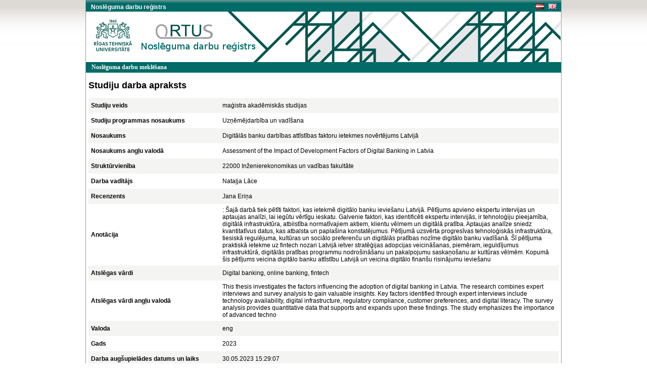

--- FILE ---
content_type: text/html; charset=UTF-8
request_url: https://nda.rtu.lv/lv/view/36746
body_size: 7211
content:
<!DOCTYPE html>
<html>
    <head>
        <meta charset="UTF-8" />
        <title>Digitālās banku darbības attīstības faktoru ietekmes novērtējums Latvijā</title>
        		<link rel="stylesheet" type="text/css" href="/bundles/public/css/main.css">
	<link rel="stylesheet" type="text/css" href="/bundles/public/css/simplemenu.css">

	
		
		<link rel="schema.DCTERMS" href="http://purl.org/dc/terms/" />
	    <link rel="schema.DC" href="http://purl.org/dc/elements/1.1/" />
	
		 
		<meta name="citation_title" content="Digitālās banku darbības attīstības faktoru ietekmes novērtējums Latvijā"/>
		<meta name="DC.title" content="Digitālās banku darbības attīstības faktoru ietekmes novērtējums Latvijā" xml:lang="lv_LV" />
				<meta name="citation_date" content="2023"/>
		<meta name="DCTERMS.issued" content="2023" xml:lang="en_US" scheme="DCTERMS.W3CDTF" />
				<meta name="citation_pdf_url" content="https://nda.rtu.lv/files/36746.pdf"/>
		<meta name="DC.identifier" content="https://nda.rtu.lv/files/36746.pdf" scheme="DCTERMS.URI" />
			
	        <link rel="icon" type="image/x-icon" href="/favicon.ico" />
    </head>
    <body>
        	<div align="center">
						<link rel="stylesheet" type="text/css" href="/bundles/public/js/jquery-ui-1.11.1.custom/jquery-ui.min.css">
			<script type="text/javascript" src="/bundles/public/js/jquery-ui-1.11.1.custom/external/jquery/jquery.js"></script>
			<script type="text/javascript" src="/bundles/public/js/jquery-ui-1.11.1.custom/jquery-ui.min.js"></script>
		
	<script type="text/javascript" src="/bundles/public/js/view.js"></script>
		<div class="container">
			<div align="center">
				<div style="background-color: #348683; height:4px"></div>
				<div style="background-color: #006B67;">
				<table width="100%"  height="18px" border="0" cellspacing="0" cellpadding="0">
					<tr>
						<td align="left">
							<span class="app_title">Noslēguma darbu reģistrs</span>
						</td>
						<td align="left" width="50px">
							<a href="/lv/view/36746">
								<div style="float: left">
									<img src="/bundles/core/images/flag_lv.jpg" border="none"/>
								</div>
							</a>&nbsp;&nbsp;
							<a href="/en/view/36746">
								<img src="/bundles/core/images/flag_en.jpg" border="none"/>
							</a>     
						</td>
					</tr>
				</table>
				</div>
				<div id="logo" class="logo_lv" align="right">
					<table width="235px" height="25px" border="0" cellspacing="0" cellpadding="0">
						<tr>
							<td align="left">
															</td>
						</tr>
					</table>
				</div>
			</div>
			<div align="center">
					
					<table class="pureCssMenuTable" cellpadding="0" cellspacing="0">
						<tr>
							<td>
								<ul class="pureCssMenu pureCssMenum">
									<li>
										<a  											href="/lv/">
											<b>Noslēguma darbu meklēšana</b>
										</a>
									</li>		
								</ul>
							</td>
						</tr>
					</table>					
							</div>
			<div align="center" style="width:930px"><table width="100%" cellspacing="0" cellpadding="0" border="0">
	<tr>
		<td align="left"><div class="title" align="left">Studiju darba apraksts</div></td>
	</tr>
</table>

<table id="table_odd_even" width="100%" cellspacing="0" cellpadding="5px" border="0">
	<tr>
		<td width="250px"><b>Studiju veids</b></td>
		<td> maģistra akadēmiskās studijas </td>
	</tr>
	<tr>
		<td><b>Studiju programmas nosaukums</b></td>
		<td> Uzņēmējdarbība un vadīšana </td>
	</tr>
	<tr>
		<td><b>Nosaukums</b></td>
		<td>Digitālās banku darbības attīstības faktoru ietekmes novērtējums Latvijā</td>
	</tr>
	<tr>
		<td><b>Nosaukums angļu valodā</b></td>
		<td>Assessment of the Impact of Development Factors of Digital Banking in Latvia</td>
	</tr>
	<tr>
		<td><b>Struktūrvienība</b></td>
		<td> 22000 Inženierekonomikas un vadības fakultāte </td>
	</tr>
	<tr>
		<td><b>Darba vadītājs</b></td>
		<td>Nataļja Lāce</td>
	</tr>
	<tr>
		<td><b>Recenzents</b></td>
		<td>Jana Eriņa</td>
	</tr>
	<tr>
		<td><b>Anotācija</b></td>
		<td>: Šajā darbā tiek pētīti faktori, kas ietekmē digitālo banku
ieviešanu Latvijā. Pētījums apvieno ekspertu intervijas un aptaujas analīzi, lai iegūtu vērtīgu
ieskatu. Galvenie faktori, kas identificēti ekspertu intervijās, ir tehnoloģiju pieejamība, digitālā
infrastruktūra, atbilstība normatīvajiem aktiem, klientu vēlmem un digitālā pratība. Aptaujas
analīze sniedz kvantitatīvus datus, kas atbalsta un paplašina konstatējumus. Pētījumā uzsvērta
progresīvas tehnoloģiskās infrastruktūra, tiesiskā regulējuma, kultūras un sociālo preferenču un
digitālās pratības nozīme digitālo banku vadīšanā. Šī pētījuma praktiskā ietekme uz fintech
nozari Latvijā ietver stratēģijas adopcijas veicināšanas, piemēram, ieguldījumus infrastruktūrā,
digitālās pratības programmu nodrošināšanu un pakalpojumu saskaņošanu ar kultūras vēlmēm.
Kopumā šis pētījums veicina digitālo banku attīstību Latvijā un veicina digitālo finanšu risinājumu ieviešanu</td>
	</tr>
		<tr>
		<td><b>Atslēgas vārdi</b></td>
		<td>Digital banking, online banking, fintech</td>
	</tr>
	<tr>
		<td><b>Atslēgas vārdi angļu valodā</b></td>
		<td>This thesis investigates the factors influencing the adoption of digital banking in Latvia. The research combines expert interviews and survey analysis to gain valuable insights. Key factors identified through expert interviews include technology availability, digital infrastructure, regulatory compliance, customer preferences, and digital literacy. The survey analysis provides quantitative data that supports and expands upon these findings. The study emphasizes the importance of advanced techno</td>
	</tr>
	<tr>
		<td><b>Valoda</b></td>
		<td>eng</td>
	</tr>
	<tr>
		<td><b>Gads</b></td>
		<td>2023</td>
	</tr>
	<tr>
		<td><b>Darba augšupielādes datums un laiks</b></td>
		<td>30.05.2023 15:29:07</td>
	</tr>
</table>

<div class="dummy"></div>
<script type="text/javascript">

  var _gaq = _gaq || [];
  _gaq.push(['_setAccount', 'UA-5942869-13']);
  _gaq.push(['_trackPageview']);

  (function() {
    var ga = document.createElement('script'); ga.type = 'text/javascript'; ga.async = true;
    ga.src = ('https:' == document.location.protocol ? 'https://ssl' : 'http://www') + '.google-analytics.com/ga.js';
    var s = document.getElementsByTagName('script')[0]; s.parentNode.insertBefore(ga, s);
  })();

</script>
</div>
			<div align="center">
									<table class="footer" border="0" cellpadding="0" cellspacing="0">
			  			<tr>
			    			<td width="10px" class="footer_table_border_top_grey">&nbsp;</td>
			    			<td width="175px" class="footer_table_border_top_red" align="center">Rīgas Tehniskā universitāte 2015</td>
			    			<td class="footer_table_border_top_grey">&nbsp;</td>
			                <td width="395px" class="footer_table_border_top_red" align="center">Kaļķu iela 1, Rīga LV-1658, Latvija. Tālrunis: 67089999. E-pasts: it@rtu.lv | <a href="/lv/year/">katalogs</a></td>
			    			<td width="10px" class="footer_table_border_top_grey">&nbsp;</td>
			  			</tr>
					</table>
							</div>
		</div>
	</div>
            </body>
</html>
